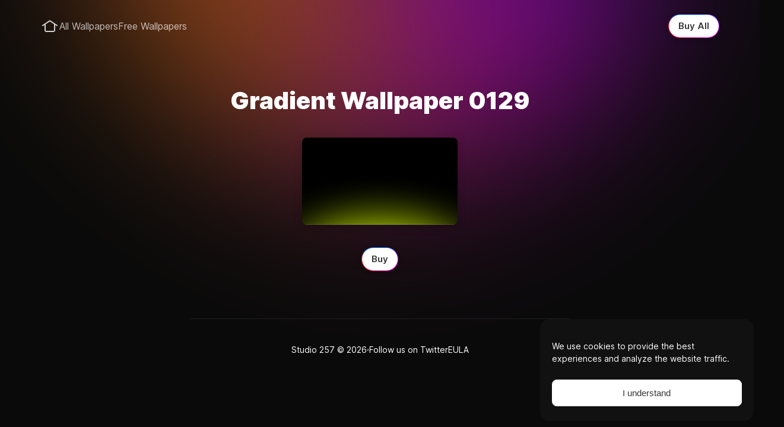

--- FILE ---
content_type: text/css
request_url: https://gradientwallpapers.com/wp-content/themes/gw/style.css
body_size: 17539
content:
/*---------------------------------------------------------------------*/
/*--- CSS Reset ---*/
/*---------------------------------------------------------------------*/
html, body, div, span, applet, object, iframe, h1, h2, h3, h4, h5, h6, p, blockquote, pre, a, abbr, acronym, address, big, cite, code, del, dfn, em, font, img, ins, kbd, q, s, samp, small, strike, strong, sub, sup, tt, var, b, u, i, center, dl, dt, dd, ul, li, fieldset, form, label, legend, table, caption, tbody, tfoot, thead, tr, th, td {
  margin: 0;
  padding: 0;
  border: 0;
  outline: 0;
  font-size: 100%;
  vertical-align: baseline;
  background: transparent;
}

ul {
  list-style: none;
}

blockquote, q {
  quotes: none;
}

blockquote:before, blockquote:after, q:before, q:after {
  content: "";
  content: none;
}

:focus {
  outline: 0;
}

ins {
  text-decoration: none;
}

del {
  text-decoration: line-through;
}

table {
  border-collapse: collapse;
  border-spacing: 0;
}

/*---------------------------------------------------------------------*/
/*--- Fonts ---*/
/*---------------------------------------------------------------------*/
@font-face {
  font-family: "Inter var";
  font-weight: 100 900;
  font-display: swap;
  font-style: normal;
  font-named-instance: "Regular";
  src: url("assets/fonts/inter/Inter-roman.var.woff2?v=3.19") format("woff2");
}
@font-face {
  font-family: "Inter var";
  font-weight: 100 900;
  font-display: swap;
  font-style: italic;
  font-named-instance: "Italic";
  src: url("assets/fonts/inter/Inter-italic.var.woff2?v=3.19") format("woff2");
}
/*---------------------------------------------------------------------*/
/*--- Colors ---*/
/*---------------------------------------------------------------------*/
/*---------------------------------------------------------------------*/
/*--- Mixins ---*/
/*---------------------------------------------------------------------*/
/*---------------------------------------------------------------------*/
/*--- General ---*/
/*---------------------------------------------------------------------*/
html {
  box-sizing: border-box;
  height: 100%;
  scroll-behavior: smooth;
}

*, *:before, *:after {
  box-sizing: inherit;
}

body {
  background: #0A0A0A;
  font-family: "Inter var", "Helvetica Neue", Helvetica, Arial, sans-serif;
  font-size: 16px;
  line-height: 24px;
  font-weight: 400;
  font-style: normal;
  color: #fff;
  -webkit-font-smoothing: antialiased;
  -moz-osx-font-smoothing: grayscale;
  position: relative;
}

@supports (font-variation-settings: normal) {
  body {
    font-family: "Inter var", "Helvetica Neue", Helvetica, Arial, sans-serif;
  }
}
/*--- Gradient background animation start---*/
.box {
  position: absolute;
  border-radius: 50%;
  background: conic-gradient(rgb(87, 35, 245) 20deg, rgb(250, 0, 255) 110deg, rgb(255, 140, 0) 200deg, rgb(241, 35, 182) 280deg, rgb(87, 35, 245) 350deg);
  z-index: -1;
  opacity: 0.5;
  -webkit-animation: spin 30s linear infinite;
  -webkit-filter: blur(80px);
  -moz-animation: spin 30s linear infinite;
  -moz-filter: blur(80px);
  -ms-animation: spin 30s linear infinite;
  -ms-filter: blur(80px);
  -o-animation: spin 30s linear infinite;
  -o-filter: blur(80px);
  animation: spin 30s linear infinite;
  filter: blur(80px);
}

@-webkit-keyframes spin {
  0% {
    -webkit-transform: rotateZ(0deg);
  }
  50% {
    -webkit-transform: rotateZ(180deg);
  }
  100% {
    -webkit-transform: rotateZ(360deg);
  }
}
@-moz-keyframes spin {
  0% {
    -moz-transform: rotateZ(0deg);
  }
  50% {
    -moz-transform: rotateZ(180deg);
  }
  100% {
    -moz-transform: rotateZ(360deg);
  }
}
/*--- Gradient background animation end---*/
p {
  margin: 0 0 30px 0;
}
p strong {
  font-weight: 700;
}

a, a:focus {
  color: #2E92EF;
  font-weight: 600;
  text-decoration: none;
  transition: all 0.1s ease;
  -webkit-transition: all 0.1s ease;
  outline: none !important;
}
a:hover, a:focus:hover {
  color: #2E92EF;
  text-decoration: none;
}
a:active, a:focus:active {
  color: #2E92EF;
}

h1, h2, h3, h1 a, h2 a, h3 a, h1 a:focus, h2 a:focus, h3 a:focus {
  margin-top: 0;
  color: #fff;
  font-weight: 900;
  line-height: 1.6em;
}

h1 a:hover, h2 a:hover, h3 a:hover {
  color: #cccccc;
  text-decoration: none;
}

h1 {
  font-size: 40px;
  margin-bottom: 30px;
}

h2 {
  font-size: 32px;
  margin-bottom: 20px;
}

h3 {
  font-size: 24px;
  margin-bottom: 20px;
}

.container {
  margin: 0 24px;
}

/*---------------------------------------------------------------------*/
/*--- Buttons ---*/
/*---------------------------------------------------------------------*/
.btnPrimary {
  box-sizing: border-box;
  display: inline-block;
  font-size: 15px;
  height: 40px;
  padding: 1px;
  line-height: 22px;
  font-weight: 600;
  text-align: center;
  -webkit-border-radius: 20px;
  -moz-border-radius: 20px;
  border-radius: 20px;
  color: #363636;
  background: #2E92EF;
  background: conic-gradient(rgb(0, 102, 255) 30deg, rgb(250, 0, 255) 110deg, rgb(255, 0, 0) 270deg, rgb(0, 102, 255) 300deg);
  box-shadow: 0px 2px 8px rgba(0, 0, 0, 0.2);
  cursor: pointer !important;
  transition: all 0.3s ease;
  -webkit-transition: all 0.3s ease;
}
.btnPrimary:hover, .btnPrimary:focus, .btnPrimary:active, .btnPrimary:visited {
  color: #363636;
  font-weight: 600;
}
.btnPrimary span {
  color: #363636;
  display: block;
  box-sizing: border-box;
  background: #fff;
  -webkit-border-radius: 19px;
  -moz-border-radius: 19px;
  border-radius: 19px;
  padding: 8px 16px;
  transition: all 0.3s ease;
  -webkit-transition: all 0.3s ease;
}
.btnPrimary:hover span {
  background: rgba(255, 255, 255, 0.9);
}

.btnSecondary {
  box-sizing: border-box;
  display: inline-block;
  font-size: 15px;
  height: 40px;
  padding: 8px 16px;
  line-height: 22px;
  font-weight: 600;
  text-align: center;
  -webkit-border-radius: 20px;
  -moz-border-radius: 20px;
  border-radius: 20px;
  color: #fff;
  background: transparent;
  border: 1px solid #fff;
  cursor: pointer !important;
  transition: all 0.3s ease;
  -webkit-transition: all 0.3s ease;
}
.btnSecondary:hover, .btnSecondary:focus, .btnSecondary:active, .btnSecondary:visited {
  color: #fff;
  font-weight: 600;
}
.btnSecondary:hover {
  background: rgba(255, 255, 255, 0.1);
}

/*---------------------------------------------------------------------*/
/*--- Top Bar ---*/
/*---------------------------------------------------------------------*/
.topBar {
  position: fixed;
  width: 100%;
  z-index: 1000;
  background: none;
  transition: all 0.3s ease;
  -webkit-transition: all 0.3s ease;
}
.topBar.black {
  background: rgba(10, 10, 10, 0.95);
}
.topBar.black .container {
  height: 64px;
}
.topBar .container {
  display: flex;
  height: 88px;
  justify-content: space-between;
  align-items: center;
  transition: all 0.3s ease;
  -webkit-transition: all 0.3s ease;
}
.topBar .container nav {
  display: flex;
  align-items: center;
  gap: 24px;
}
.topBar .container nav ul {
  display: none;
}
.topBar .logo {
  width: 32px;
  height: 32px;
  display: inline-block;
  opacity: 0.8;
  transition: all 0.3s ease;
  -webkit-transition: all 0.3s ease;
}
.topBar .logo:hover {
  opacity: 1;
}

/*---------------------------------------------------------------------*/
/*--- Home ---*/
/*---------------------------------------------------------------------*/
.pageIntro {
  padding: 138px 0 50px 0;
  text-align: center;
}
.pageIntro p {
  margin-bottom: 40px;
}

.blackFriday {
  margin: 0 auto;
  padding: 24px;
  background: rgba(10, 10, 10, 0.6);
  -webkit-border-radius: 16px;
  -moz-border-radius: 16px;
  border-radius: 16px;
  margin-bottom: 24px;
}
.blackFriday p {
  margin-bottom: 0 !important;
}

#actions {
  display: flex;
  flex-direction: column;
  gap: 8px;
  justify-content: center;
  align-items: center;
}
#actions #or {
  font-size: 16px;
}

.innerIntro {
  padding: 138px 0 50px 0;
  text-align: center;
}

/*--- Slider animation start ---*/
.slide-option {
  display: flex;
  flex-flow: column;
  align-items: center;
}

div.highway-slider {
  display: flex;
  justify-content: center;
  width: 100%;
  height: 374px;
}
div.highway-slider div.highway-barrier {
  overflow: hidden;
  position: relative;
}
div.highway-slider ul.highway-lane {
  display: flex;
  height: 100%;
}
div.highway-slider ul.highway-lane li.highway-car {
  flex: 1;
  display: flex;
  justify-content: center;
  align-items: center;
  color: #343434;
}

@keyframes translateinfinite {
  100% {
    transform: translateX(-2352px);
    animation-timing-function: steps(1);
  }
}
#infinite div.highway-barrier::before, #infinite div.highway-barrier::after {
  content: " ";
  position: absolute;
  z-index: 9;
  width: 100px;
  height: 100%;
}
#infinite div.highway-barrier::before {
  top: 0;
  left: 0;
  background: linear-gradient(to right, rgb(10, 10, 10) 0%, rgba(10, 10, 10, 0) 100%);
}
#infinite div.highway-barrier::after {
  top: 0;
  right: 0;
  background: linear-gradient(to left, rgb(10, 10, 10) 0%, rgba(10, 10, 10, 0) 100%);
}
#infinite div.highway-barrier ul.highway-lane {
  width: 4704px;
}
#infinite div.highway-barrier ul.highway-lane li.highway-car {
  width: 2352px;
  height: 374px;
  animation: translateinfinite 60s linear infinite;
  background: url(assets/images/thumbs.png) no-repeat;
}

/*--- Slider animation end ---*/
.downloadOptions {
  text-align: center;
  padding-top: 96px;
}
.downloadOptions h2 {
  margin-bottom: 48px;
}

.downloadOptionsItems {
  display: flex;
  flex-direction: column;
  align-items: center;
  gap: 32px;
}

.downloadOption {
  background: rgb(255, 255, 255);
  border-radius: 16px;
  padding: 48px;
  max-width: 400px;
}
.downloadOption.primary {
  box-shadow: 0px 4px 20px rgba(0, 0, 0, 0.2);
}
.downloadOption.primary h3, .downloadOption.primary p {
  margin-bottom: 48px;
}
.downloadOption.secondary {
  background: rgba(255, 255, 255, 0.9);
}
.downloadOption.secondary h3, .downloadOption.secondary p {
  margin-bottom: 40px;
}
.downloadOption h3, .downloadOption p {
  color: #0A0A0A;
}
.downloadOption p {
  font-size: 18px;
}

#infoText {
  font-size: 16px;
  padding: 32px 0 64px 0;
}

/*---------------------------------------------------------------------*/
/*--- Gradient Wallpapers List ---*/
/*---------------------------------------------------------------------*/
.allGradientsWallpapers,
.pageMain {
  padding: 0 0 32px 0;
}

.pageMain {
  padding: 138px 0 32px 0;
}

.gradientWallpapersList {
  display: flex;
  flex-wrap: wrap;
  justify-content: center;
  gap: 32px;
}
.gradientWallpapersList img {
  display: block;
}
.gradientWallpapersList li {
  -webkit-border-radius: 8px;
  -moz-border-radius: 8px;
  border-radius: 8px;
  box-shadow: 0px 4px 16px rgba(0, 0, 0, 0.2);
  position: relative;
  overflow: hidden;
  width: 262px;
  height: 147px;
}
.gradientWallpapersList li .itemOverlay {
  position: absolute;
  left: 0;
  top: 0;
  width: 100%;
  height: 100%;
  -webkit-border-radius: 8px;
  -moz-border-radius: 8px;
  border-radius: 8px;
  box-sizing: border-box;
  border: 1px solid rgba(255, 255, 255, 0.08);
}
.gradientWallpapersList li .itemOverlay .itemOverlayContent {
  width: 100%;
  height: 100%;
  -webkit-border-radius: 8px;
  -moz-border-radius: 8px;
  border-radius: 8px;
  background: rgba(0, 0, 0, 0.7);
  display: flex;
  flex-direction: column;
  align-items: center;
  justify-content: center;
  visibility: hidden;
  opacity: 0;
  transition: all 0.3s ease;
  -webkit-transition: all 0.3s ease;
}
.gradientWallpapersList li .itemOverlay h3 {
  margin-bottom: 12px;
}
.gradientWallpapersList li:hover .itemOverlay {
  border: none;
}
.gradientWallpapersList li:hover .itemOverlay .itemOverlayContent {
  visibility: visible;
  opacity: 1;
}

.pagination,
#menu-filters-menu {
  margin: 48px 0;
  display: flex;
  justify-content: center;
  gap: 16px;
}
.pagination li a, .pagination li a:focus,
#menu-filters-menu li a,
#menu-filters-menu li a:focus {
  color: #fff;
  font-size: 16px;
  font-weight: 400;
  line-height: 30px;
  padding: 0 12px;
  display: block;
  -webkit-border-radius: 15px;
  -moz-border-radius: 15px;
  border-radius: 15px;
  border: 1px solid rgba(255, 255, 255, 0);
}
.pagination li:hover a, .pagination li.current a, .pagination li.current-menu-item a,
#menu-filters-menu li:hover a,
#menu-filters-menu li.current a,
#menu-filters-menu li.current-menu-item a {
  background: rgba(255, 255, 255, 0.15);
  border: 1px solid rgba(255, 255, 255, 0.08);
}

.wp-pagenavi {
  margin: 48px 0;
  display: flex;
  justify-content: center;
  gap: 16px;
}
.wp-pagenavi span,
.wp-pagenavi a, .wp-pagenavi a:focus {
  color: #fff;
  font-size: 16px;
  font-weight: 400;
  line-height: 30px;
  padding: 0 12px;
  display: block;
  -webkit-border-radius: 15px;
  -moz-border-radius: 15px;
  border-radius: 15px;
  border: 1px solid rgba(255, 255, 255, 0);
}
.wp-pagenavi a:hover,
.wp-pagenavi .current {
  background: rgba(255, 255, 255, 0.15);
  border: 1px solid rgba(255, 255, 255, 0.08);
}

.pageMain,
.pageThankYou {
  max-width: 640px;
}

/*---------------------------------------------------------------------*/
/*--- Free Wallpapers ---*/
/*---------------------------------------------------------------------*/
.thumbImage {
  -webkit-border-radius: 8px;
  -moz-border-radius: 8px;
  border-radius: 8px;
  box-shadow: 0px 4px 16px rgba(0, 0, 0, 0.2);
  margin-bottom: 32px;
  width: 100%;
  max-width: 480px;
}

.thumbImageSingle {
  -webkit-border-radius: 8px;
  -moz-border-radius: 8px;
  border-radius: 8px;
  box-shadow: 0px 4px 16px rgba(0, 0, 0, 0.2);
  margin-bottom: 32px;
}

/*---------------------------------------------------------------------*/
/*--- Footer ---*/
/*---------------------------------------------------------------------*/
#footer {
  max-width: 640px;
  margin: 0 auto;
  display: flex;
  flex-direction: column;
  justify-content: center;
  align-items: center;
  border-top: 1px solid #1f1f1f;
  font-size: 14px;
  padding: 40px 0;
  gap: 16px;
}
#footer a {
  font-weight: 400;
  color: #fff;
}
#footer a:hover {
  text-decoration: underline;
}
#footer p {
  margin: 0;
}
#footer .dot {
  width: 4px;
  height: 4px;
  display: inline-block;
  -webkit-border-radius: 2px;
  -moz-border-radius: 2px;
  border-radius: 2px;
  background: #656565;
}
#footer ul {
  display: flex;
  gap: 16px;
}

/*---------------------------------------------------------------------*/
/*--- Responsive ---*/
/*---------------------------------------------------------------------*/
@media only screen and (min-width: 640px) {
  .box {
    -webkit-animation: spin 30s linear infinite;
    -webkit-filter: blur(150px);
    -moz-animation: spin 30s linear infinite;
    -moz-filter: blur(150px);
    -ms-animation: spin 30s linear infinite;
    -ms-filter: blur(150px);
    -o-animation: spin 30s linear infinite;
    -o-filter: blur(150px);
    animation: spin 30s linear infinite;
    filter: blur(150px);
  }
  .topBar .container nav ul {
    display: flex;
    gap: 24px;
  }
  .topBar .container nav ul li.current a, .topBar .container nav ul li.current-menu-item a {
    font-weight: 700;
    opacity: 1;
  }
  .topBar .container nav ul li a {
    font-size: 16px;
    font-weight: 400;
    color: #fff;
    opacity: 0.7;
    transition: all 0.3s ease;
    -webkit-transition: all 0.3s ease;
  }
  .topBar .container nav ul li a:hover {
    opacity: 1;
  }
  .pageIntro {
    padding: 138px 0 80px 0;
  }
  .pageIntro h1 {
    font-size: 56px;
  }
  .pageIntro p {
    margin-bottom: 64px;
  }
  #actions {
    flex-direction: row;
    gap: 24px;
  }
  #actions #or {
    font-size: 16px;
  }
  .innerIntro {
    padding: 138px 0 80px 0;
  }
  .innerIntro.innerIntroAll {
    padding: 138px 0 50px 0;
  }
  .innerIntro.innerIntroAll p {
    max-width: 640px;
    margin-left: auto;
    margin-right: auto;
  }
  .downloadOptions h2 {
    margin-bottom: 64px;
  }
  #footer {
    flex-direction: row;
  }
}
@media only screen and (min-width: 768px) {
  .container {
    margin: 0 32px;
  }
}
@media only screen and (min-width: 992px) {
  .container {
    width: 980px;
    margin: 0 auto;
  }
  .pageIntro h1 {
    font-size: 72px;
  }
  .pageIntro p {
    font-size: 20px;
    line-height: 30px;
  }
  .downloadOptionsItems {
    flex-direction: row;
    gap: 0;
  }
  .downloadOption {
    max-width: none;
    flex-grow: 1;
  }
  .downloadOption.primary {
    flex-basis: 36%;
    z-index: 10;
  }
  .downloadOption.secondary {
    flex-basis: 32%;
  }
  .downloadOption#downloadOptionFree {
    -webkit-border-radius: 16px 0px 0px 16px;
    -moz-border-radius: 16px 0px 0px 16px;
    border-radius: 16px 0px 0px 16px;
  }
  .downloadOption#downloadOptionIndividual {
    -webkit-border-radius: 0px 16px 16px 0px;
    -moz-border-radius: 0px 16px 16px 0px;
    border-radius: 0px 16px 16px 0px;
  }
}
@media only screen and (min-width: 1200px) {
  .container {
    width: 1144px;
    margin: 0 auto;
  }
}
@media only screen and (max-width: 639px) {
  .box {
    top: -100px !important;
  }
}
/*---------------------------------------------------------------------*/
/*--- Retina ---*/
/*---------------------------------------------------------------------*/
@media only screen and (-webkit-min-device-pixel-ratio: 1.5), only screen and (min-resolution: 144dpi) {
  #videoThumb {
    background-image: url("assets/images/videoThumb@2x.png");
    background-size: 320px 180px;
  }
  .aboutIntro header {
    background-image: url("assets/images/photo@2x.jpg");
    background-size: 395px 670px;
  }
  .btnWhite span {
    background-image: url("assets/images/hey@2x.png");
    background-size: 24px 24px;
  }
}


--- FILE ---
content_type: application/javascript
request_url: https://gradientwallpapers.com/wp-content/themes/gw/assets/js/custom-min.js
body_size: 538
content:
$(document).ready((function(){var o,t;function e(e){e.matches?(o=window.innerWidth/2,t=.7*window.innerWidth,$(".box").css("width",t),$(".box").css("height",t),$(".box").css("top",t/2-1.2*t),$(".box").css("left",o-t/2)):(o=window.innerWidth/2,t=1e3,$(".box").css("width",t),$(".box").css("height",t),$(".box").css("top",t/2-1.2*t),$(".box").css("left",o-t/2))}$("#wrapper").append("<div class='box spin'></div>");var n=window.matchMedia("(max-width: 1200px)");e(n),n.addListener(e),window.onscroll=function(){document.body.scrollTop>88||document.documentElement.scrollTop>88?document.getElementById("topBar").classList.add("black"):document.getElementById("topBar").classList.remove("black")}}));